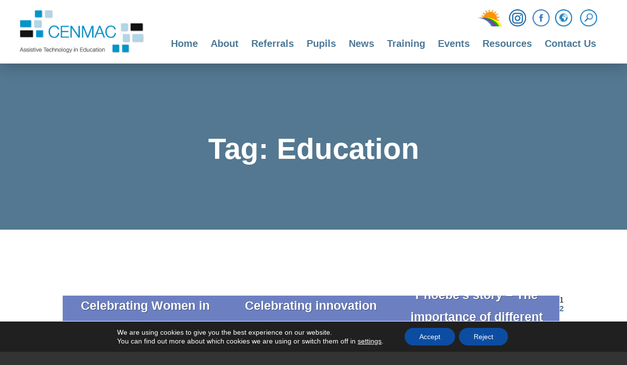

--- FILE ---
content_type: text/css; charset=UTF-8
request_url: https://cenmac.com/wp-content/themes/madebycoda/style.css?ver=6.9
body_size: 4131
content:
	/*
Theme Name: CODA Education
Author: Mitch Guy - CODA Education
Author URI: https://coda.education/


/*---------------------------------
Reset
---------------------------------*/

html{font-family:sans-serif;-ms-text-size-adjust:100%;-webkit-text-size-adjust:100%}body{margin:0}article,aside,details,figcaption,figure,footer,header,hgroup,main,menu,nav,section,summary{display:block}audio,canvas,progress,video{display:inline-block;vertical-align:baseline}audio:not([controls]){display:none;height:0}[hidden],template{display:none}a{background-color:transparent}a:active,a:hover{outline:0}abbr[title]{border-bottom:1px dotted}b,strong{font-weight:700}dfn{font-style:italic}h1{font-size:2em;margin:.67em 0}mark{background:#ff0;color:#000}small{font-size:80%}sub,sup{font-size:75%;line-height:0;position:relative;vertical-align:baseline}sup{top:-.5em}sub{bottom:-.25em}img{border:0}svg:not(:root){overflow:hidden}figure{margin:1em 40px}hr{-moz-box-sizing:content-box;box-sizing:content-box;height:0}pre{overflow:auto}code,kbd,pre,samp{font-family:monospace,monospace;font-size:1em}button,input,optgroup,select,textarea{color:inherit;font:inherit;margin:0}button{overflow:visible}button,select{text-transform:none}button,html input[type="button"],/* 1 */
input[type="reset"],input[type="submit"]{-webkit-appearance:button;cursor:pointer}button[disabled],html input[disabled]{cursor:default}button::-moz-focus-inner,input::-moz-focus-inner{border:0;padding:0}input{line-height:normal}input[type="checkbox"],input[type="radio"]{box-sizing:border-box;padding:0}input[type="number"]::-webkit-inner-spin-button,input[type="number"]::-webkit-outer-spin-button{height:auto}input[type="search"]{-webkit-appearance:textfield;-moz-box-sizing:content-box;-webkit-box-sizing:content-box;box-sizing:content-box}input[type="search"]::-webkit-search-cancel-button,input[type="search"]::-webkit-search-decoration{-webkit-appearance:none}fieldset{border:1px solid silver;margin:0 2px;padding:.35em .625em .75em}legend{border:0;padding:0}textarea{overflow:auto}optgroup{font-weight:700}table{border-collapse:collapse;border-spacing:0}td,th{padding:0}


@font-face{
font-family:"Proxima Nova W15 Medium";
src:url("https://cenmac.com/Fonts/4e418dc6-0b6c-4866-9d3a-5ea161af529f.eot?#iefix");
src:url("https://cenmac.com/Fonts/4e418dc6-0b6c-4866-9d3a-5ea161af529f.eot?#iefix") format("eot"),url("https://cenmac.com/Fonts/e598ed7b-b17c-4095-a19b-e661871742b1.woff2") format("woff2"),url("https://cenmac.com/Fonts/256f3c11-3413-480f-ad29-c33a86cc0efa.woff") format("woff"),url("https://cenmac.com/Fonts/9fba97ad-276e-4b29-8631-d39e4c20f338.ttf") format("truetype"),url("https://cenmac.com/Fonts/eeeca21f-11f6-4716-8561-da73d70edf27.svg#eeeca21f-11f6-4716-8561-da73d70edf27") format("svg");
}
@font-face{
font-family:"Proxima N W01 Light";
src:url("https://cenmac.com/Fonts/93cc6d34-798e-42c8-87d2-fd6391801b63.eot?#iefix");
src:url("https://cenmac.com/Fonts/93cc6d34-798e-42c8-87d2-fd6391801b63.eot?#iefix") format("eot"),url("https://cenmac.com/Fonts/d9fe41ee-4904-4a11-ba11-b61cd3be767f.woff2") format("woff2"),url("https://cenmac.com/Fonts/2fa30669-9bbd-4ced-912f-db94a367ed6c.woff") format("woff"),url("https://cenmac.com/Fonts/c12b3ebb-3771-483f-a84a-ac63d615c28e.ttf") format("truetype"),url("https://cenmac.com/Fonts/2a961063-ea56-4a4b-8cea-bdae32edb0e2.svg#2a961063-ea56-4a4b-8cea-bdae32edb0e2") format("svg");
}
@font-face{
font-family:"Proxima Nova W08 Reg";
src:url("https://cenmac.com/Fonts/0020eb30-c98c-4a76-aaa5-c39374f14534.eot?#iefix");
src:url("https://cenmac.com/Fonts/0020eb30-c98c-4a76-aaa5-c39374f14534.eot?#iefix") format("eot"),url("https://cenmac.com/Fonts/781c5453-0067-4e64-9386-7c0726d63d57.woff2") format("woff2"),url("https://cenmac.com/Fonts/510df0e5-5b9f-4a1c-b46a-bcf1739bda43.woff") format("woff"),url("https://cenmac.com/Fonts/47e08118-5050-469b-a40c-dc3b2307e87e.ttf") format("truetype"),url("https://cenmac.com/Fonts/d93bd409-7380-4bb8-9d9f-d8035b5e0387.svg#d93bd409-7380-4bb8-9d9f-d8035b5e0387") format("svg");
}


/*---------------------------------
Style 
---------------------------------*/

*, ::before, ::after { box-sizing: border-box; }

.row {
display: table;
width: 100%;
clear: both;
}

.left { float: left; }
.right { float: right; }

.mtop10 { margin-top: 10px; } .mtop20 { margin-top: 20px; } .mtop35 { margin-top: 35px; } .mtop40 { margin-top: 40px; } 
.mleft10 { margin-left: 10px; } .mleft10 { margin-left: 20px; } .mleft40 { margin-left: 40px; } 
.mright10 { margin-right: 10px; } .mright20 { margin-right: 20px; } .mright40 { margin-right: 40px; } 
.mbottom10 { margin-bottom: 10px; } .mbottom20 { margin-bottom: 20px; } .mbottom40 { margin-bottom: 40px; }
.mright1p { margin-right: 1%; }.mleft1p { margin-left: 1%; }
.mright25p { margin-right: 2.5%; }.mleft25p { margin-left: 2.5%; }
.mright3p { margin-right: 3%; }.mleft3p { margin-left: 3%; }
.mright5p { margin-right: 5%; }.mleft5p { margin-left: 5%; }
.ptop10 { padding-top: 10px; } .ptop20 { padding-top: 20px; } .ptop35 { padding-top: 35px; } .ptop40 { padding-top: 40px; } 
.pleft10 { padding-left: 10px; } .pleft10 { padding-left: 20px; } .pleft40 { padding-left: 40px; } 
.pright10 { padding-right: 10px; } .pright20 { padding-right: 20px; } .pright40 { padding-right: 40px; } 
.pbottom10 { padding-bottom: 10px; } .pbottom20 { padding-bottom: 20px; } .pbottom40 { padding-bottom: 40px; }
.pright1p { padding-right: 1%; }.pleft1p { padding-left: 1%; }
.pright25p { padding-right: 2.5%; }.pleft25p { padding-left: 2.5%; }
.pright3p { padding-right: 3%; }.pleft3p { padding-left: 3%; }
.pright5p { padding-right: 5%; }.pleft5p { padding-left: 5%; }

.c5 {width: 5%;} .c10 {width: 10%;} .c15 {width: 15%;} .c20 {width: 20%;} .c19 {width: 19%;} .c25 {width: 25%;} .c30 {width: 30%;} .c35 {width: 35%;} .c40 {width: 40%;} .c45 {width: 45%;} .c50 {width: 50%;} .c55 {width: 55%;} .c60 {width: 60%;} .c65 {width: 65%;} .c70 {width: 70%;} .c75 {width: 75%;} .c80 {width: 80%;} .c85 {width: 85%;} .c90 {width: 90%;} .c95 {width: 95%;} .c100 {width: 100%;}, .cauto {width: auto;}
.textcenter { text-align: center;}.textleft { text-align: left;}.textright { text-align: right;}



/*---------------------------------
Main
---------------------------------*/

html, body {
width: 100%;
height:100%;
}

body {
background: #f0f0f0;
width: 100%; height: 100%; 
-webkit-font-smoothing: antialiased;
-moz-osx-font-smoothing: grayscale;
font-family: 'proxima nova', sans-serif;
}

body {
background: #333;
}

#page {
background: #FFF;
width: 100%;
margin: 0px auto; padding: 40px 0px 50px 0px;
}

.container {
width: 90%;
margin: 0px auto;
display: table;
}

#page .container {
width: 80%;
background: #FFF;
}


/*---------------------------------
Header 
---------------------------------*/

header#masthead {
background: #FFF;
width: 100%; height: 130px;
margin: 0px; padding: 0px 0px 0px ; top: 0px;
display: table;
position: fixed;
z-index: 999;
    -webkit-box-shadow: 0px 4px 30px rgba(0, 0, 0, 0.25);
    -moz-box-shadow: 0px 4px 30px rgba(0, 0, 0, 0.25);
    box-shadow: 0px 4px 30px rgba(0, 0, 0, 0.25);
}


.logo {
width: auto; 
float: left;
padding: 0px; height: 90px;
position: absolute;
    top: 50%;
    -ms-transform: translateY(-50%);
    transform: translateY(-50%);
}

.logo img {
width: auto; height: 90px;
}

.logo a:link,
.logo a:visited {

}


/*---------------------------------
3.0 Navigation 
---------------------------------*/

.social-link {
position: absolute;
    top: -46px;
    right: 0;
}

 .social-link .sub-menu {
background: rgb(98, 143, 176);
width:300px !important;
padding: 25px 0px 0px !important;
left: -9999px;
opacity: 0;
position: absolute;
-webkit-transition: opacity .2s ease-in-out; -moz-transition: opacity .2s ease-in-out; -ms-transition: opacity .2s ease-in-out; -o-transition: opacity .2s ease-in-out; transition: opacity .2s ease-in-out;
z-index: 99999999;
border-radius: 0px 0px 5px 5px;
}

.social-link .sub-menu a {
border-top: none; position: relative;
}

.social-link .sub-menu li {
margin: 0px !important; padding: 0px !important;
width: 100%;
border-bottom: none !important;
}

.social-link .sub-menu li a:link,
.social-link .sub-menu li a:visited {
padding: 15px 30px !important; margin-bottom: 10px;
color: #FFF !important; text-align: left; font-size: 17px !important; font-weight: 800 !important; letter-spacing: 1px;
}

.social-link .sub-menu li a:hover {
background: rgba(255, 255, 255, 0.21) !important;
}

.social-link .sub-menu ul {
margin-left: 250px !important;
margin-top: -42px !important;
}

.social-link .menu-item:hover {
position: static;
}

.social-link .menu-item:hover > .sub-menu {
left: auto; opacity: 1;
}

.social-link {
width: 305px;
    display: table;
    float: right;
    text-align: right;
    margin-bottom: 6px;
}

.social-link .button {
width: 40px; height: 35px; margin-left: 13px;
}

.social-link img {
width: auto; height: 35px;
}

.social-link img:hover {
opacity: 0.6;
}

#menu-quick {
width: 35px; height: 35px; float: right; margin-top: 15px;
}

#menu-quick
 .translator,
li a.translator:link,
 li a.translator:visited {
padding:  0px !important;
	z-index: 999999;
}

 #menu-quick .sub-menu {
background: #FFF;
border: 1px solid #EAEAEA;
padding: 0px !important;
width: auto !important;
}

 .switcher .selected a {
padding: 4px  10px 0px !important; margin: 0px !important; background: #FFF !important; border: 0px !important; font-size: 14px;
}

 .translator img {
width: 35px;
height: 35px;
}

.searcharea {
width: 35px; height: 40px;
float: right;
margin-left: 25px;
margin-top: -2px;
z-index: 9999;
position: relative;
}

.searcharea input {
background-image: url(https://cenmac.com/search.jpg);
background-repeat: no-repeat;
background-color: #FFF;
background-size: 35px 35px;
background-position:0px 0px;
width: 35px; height: 40px; padding: 0px 0px 0px 45px; margin: 0px 0px 0px;
border: 2px solid #FFF;
border-radius: 20px;

}

::-webkit-input-placeholder { color: #FFF; }
:-moz-placeholder { color: #FFF; }
::-moz-placeholder { color: #FFF; }
:-ms-input-placeholder { color: #FFF; }

.searcharea input:focus {
width: 220px;
margin-left: -240px;
outline: none;
border-left: 3px solid #0E548A;
border: 2px solid #203b7a;
background: #FFF; background-image: none;
}

/*---------------------------------
Typography 
---------------------------------*/

h1, h2, h3, h4, h5 {
margin: 0px;
}

h1 {
margin: 40px 0px 55px 0px;
font-size: 40px; line-height: 55px; font-weight: 600; letter-spacing: 0px;
display: inline-block;
color: #165117;
}

h2 {
margin: 0px 0px 20px 0px;
color: #4d7998; font-size: 32px; font-weight: 600;
}

h2:after {
content: "";
background: #6390b0; width: 40px;
    height: 4px;
    position: relative;
    display: table;
    margin-top: 20px;
}

#content h2 {
font-weight: 100; font-size: 38px; line-height: 45px;
}

#content h3 {
font-size: 30px;
    color: #4d7998;
    margin: 30px 0px;
    font-weight: 600;
}

#content h3:after {
content: "";
display: block; margin-top: 20px;
height: 3px;
width: 60px;
background: #4d7998;
}

p, td, .entry-summary {
margin: 0px 0px 17px 0px;
color: #4c4c4c;
    font-size: 19px;
    line-height: 34px;
}

#content ul {
margin: 0px 0px 20px 0px;
color: #4c4c4c;
}

#content li {
color: #4c4c4c;line-height: 37px; font-size: 19px; 
}

#content p a:link,
#content p a:visited,
#content a:link,
#content a:visited,
#content ul li a:visited,
#content ul li a:link {
padding: 0px 0px 5px 0px; margin: 0px 0px 20px;
color: #4d7998; font-weight: 600; text-decoration: none;
}

.entry-content p a img:link {
border: none;
}

.entry-content a:link {
overflow-wrap: break-word; word-wrap: break-word; -ms-word-break: break-all; word-break: break-all; word-break: break-word; -ms-hyphens: auto; -moz-hyphens: auto; -webkit-hyphens: auto; hyphens: auto;
}

blockquote p {
font-size: 25px;
color: #6390b0;
}

/*---------------------------------
Page Template
---------------------------------*/

#content {
width: 100%;
background: #FFF;
min-height: 400px;
display: table;
}

#large-image {
background: rgb(88 128 157 / 89%);
width: 100%;
padding: 260px 0px 120px;
}

#large-image h1 {
width: 100%;
margin: 0px; padding: 0px;
color: #FFF; font-size: 60px; line-height: 1.5; font-weight: 600;
text-align: center;
}

#large-image .tagline {
color: #FFF; text-align: center; font-size: 22px; font-weight: 800; line-height: 30px;
width: 80%; margin: 20px 10% 0px;
}

.wpcf7 {
background: #f4f4f4;
width: 87%;
float: right;
}

.wpcf7 h3 {
background: #6390b0;
padding: 15px 0px; margin-bottom: 20px;
text-align: center;
color: #FFF !important; font-size: 27px !important;
}

.wpcf7 h3:after {
content: none !important;
}

.wpcf7 p {
padding: 0px 7%;
}

.wpcf7 input,.wpcf7 textarea {
padding: 20px 5%; margin-top: 10px;
width: 90%; 
border: 1px solid #dddddd;
font-size: 14px;
}

.wpcf7 textarea {
height: 150px;
}

/*--------- Breadcrumbs ---------*/

#breadcrumbs{
width: auto; display: table;
list-style:none;
margin: 0px auto; padding: 0px 0px 0px 0px;
text-align: center;
}

#breadcrumbs li{
display:inline-block;
vertical-align:middle;
margin-right: 10px;
color:#FFF; font-size: 11px; font-weight: 500; text-transform: uppercase; letter-spacing: 1px;
}

#breadcrumbs .separator{
font-size: 12px; font-weight:100; color:#FFF;
}

#breadcrumbs a:link,
#breadcrumbs a:visited {
color: #FFF; text-decoration: none; border-bottom: none; font-size: 13px; font-weight: 800;
}



/*---------------------------------
News Template
---------------------------------*/

.latest-news article.news, .archive article.news {
width: 33%;
height: 200px;
float: left;
overflow: hidden;
position: relative;
background: #6c80c1;
-webkit-transition: opacity .4s ease-in-out;
-moz-transition: opacity .4s ease-in-out;
-ms-transition: opacity .4s ease-in-out;
-o-transition: opacity .4s ease-in-out;
transition: opacity .4s ease-in-out;
}

.latest-news article.news h2 {
position: absolute;
top: 50%;
-webkit-transform: translateY(-50%);
-o-transform: translateY(-50%);
transform: translateY(-50%);
width: 100%;
}

.latest-news article.news h2 a:link, .latest-news article.news h2 a:visited {
color: #FFF !important;
text-align: center;
font-size: 25px;
font-weight: 600;
text-decoration: none;
width: 80% !important;
margin: auto 10% !important; padding: 0px !important;
text-shadow: 1px 1px 1px rgba(0, 0, 0, 0.4);
border-bottom: 0px !important;
display: table;
}

.latest-news article.news .author {
color: #FFF; font-size: 15px;width: 100%; text-align: center;
}

/*---------------------------------
Contact Page
---------------------------------*/

input[type="submit"], 
#respond input#submit, 
#wpc_payment_button {
background: #6390b0;
width: 100%;
padding: 14px 0px; margin: 0px;
border-radius: 10px;
border: none;
color: #FFF; text-transform: uppercase; font-size: 16px; font-weight: 700; text-align: center;
}

.contact-us input.wpcf7-text,
.contact-us textarea,
input.directions-input,
#respond input,
#respond textarea,
input[type="search"],
input.wpcf7-captchar {
background: #FFF;
width: 90%; height: 35px; 
padding: 0px 2.5%; margin: 5px 0px;
border-radius: 10px;
color: #333; text-transform: none; letter-spacing: 0px;
}

.contact-us input.wpcf7-text,
.contact-us textarea {
border: 2px solid #F1F1F1;
}

input.wpcf7-captchar {
width: 100px;
margin: 0px 0px 15px 0px;
}

input.directions-input {
width: 200px; 
margin: 20px 0px 20px;
border: 2px solid #4296d1;
}

#respond textarea,
.contact-us .wpcf7-form textarea {
height: 130px; 
padding: 5px 2.5%; 
}


.nf-form-content  nf-field {
margin: 10px;
}

.nf-field-element input, .nf-field-element select, .nf-field-element textarea {
width: 400px !important;
padding: 10px 20px;
border: 2px solid rgba(73, 116, 146, 0.4);
border-radius: 5px;
}

input[type=button] { 
background: #497492 !important; 
color: #FFF !important; font-weight: 800; font-size: 17px; margin-bottom: 50px;
}

.nf-field-element textarea {
height: 150px;
}

.nf-field-element hr {
margin: 30px 0px 30px !important
}

.nf-field-element input:active {
border: 2px solid rgba(73, 116, 146, 0.8);
outline:none !important;
}

/*---------------------------------
Footer 
---------------------------------*/

#getintouch {
background:#6390b0;
width: 100%;
padding: 80px 0px;
}

#getintouch:hover {
background: #6390b0;
}

#getintouch a:link,
#getintouch a:visited {
color: #FFF; text-align: center; text-decoration: none; font-size: 40px; text-align: center;
display: table; width: 100%;
}

#getintouch span {
border-bottom: 3px solid #FFF;
}

.site-footer {
background: #4d7998; 
clear: both; margin: 0px 0px 0px; padding: 5px 0px 0px;
width: 100%; display:table;
}

.site-footer p {
color: #FFF;
}

.site-footer a:link,
.site-footer a:visited {
color: #FFF; font-weight: 900;
text-decoration: none;
border-bottom: 1px solid rgba(255,255,255,0.2);
padding-bottom: 5px;
}

.site-footer #copywrite {
padding: 15px 0px 20px;
/*--
border-top: 1px solid rgba(255,255,255,0.2);--*/
}

.site-footer #copywrite p,
.site-footer #copywrite a:link,
.site-footer #copywrite a:visited {
font-size: 13px;
}

#badges {
background: #FFF;
text-align: center;
padding: 40px 0px;
}

#badges img{
height: 120px;
}

/*---------------------------------
Transitions
---------------------------------*/

nav#navigation,
body.smaller nav#navigation,
body.smaller #shiftnav-toggle-main,
#shiftnav-toggle-main,
nav#navigation li a:link,
nav#navigation li a:visited,
nav#navigation li:hover,
header#masthead,
body.smaller header#masthead,
.tp-mask-wrap a:link,
.tp-mask-wrap a:visited,
.tp-mask-wrap a:hover,
#getintouch:hover,
#getintouch,
nav#navigation .social-link img,
nav#navigation .social-link img:hover,
.searcharea input:focus,
.searcharea input,
#hero .intro .white-button a:link,
#hero .intro .white-button a:visited,
#hero .intro .white-button a:hover,
#cookie-notice .button.bootstrap:hover,
#cookie-notice .button.bootstrap,
#announcement,
body.smaller #announcement,
.tag-line .button a:hover,
.tag-line .button a

{
-webkit-transition: all 0.5s; -moz-transition: all 0.5s; -ms-transition: all 0.5s; -o-transition: all 0.5s; transition: all 0.5s; 
}



/*---------------------------------
Misc
---------------------------------*/


/*--------- Table ---------*/

td {
padding: 15px;
border:1px solid #F1F1F1;
}

td p {
margin: 0px !important;
}


/*--------- Images ---------*/

figure {
margin: 0px;
}

figure.alignright,
img.alignright {
float: right;
margin: 13px 0px 20px 40px;
max-width: 40% !important; height: auto;
}

figure.alignleft {
float: left;
margin: 8px 3% 10px 0px;
}

.entry-content figure a:link,
.entry-content figure a:visited {
border-bottom: 0px;
}

figure.alignleft .wp-caption-text {
color: #333;
line-height: 24px;
text-align: left;
}

figure.alignright img {
width: 100%; height: auto;
}

.wp-caption-text,
.wp-caption-text a:link,
.wp-caption-text a:visited {
color: #FFF;
font-size: 15px;
text-align: right;
margin: 5px 0px 0px 0px;
}

img.alignleft,
img.alignnone {
float: left;
margin: 10px 20px 20px 0px;
max-width: 40%; height: auto;
}

/*--------- Edit Link ---------*/

.edit-link {
margin-top: 20px;
}

.edit-link a:link,
.edit-link a:visited {
background: rgba(255,255,255,.9);
font-size: 16px;
padding: 5px 10px;
border-radius: 10px;
color: #333;
text-decoration: none;
margin-right: 10px;
}

/*--------- Pagination ---------*/

.pagination {
margin: 60px 0px;
}


.slideshow_container .slideshow_view .slideshow_slide.slideshow_slide_image img {
width: 100% !important;
    height: auto !important;
    }

--- FILE ---
content_type: text/css; charset=UTF-8
request_url: https://cenmac.com/wp-content/themes/madebycoda/css/navigation.css
body_size: 1571
content:
/*---------------------------------
3.0 Navigation 
---------------------------------*/

/* Dropdown Arrows */

.page_item_has_children a:after, .dropdown-toggle:after,
.menu-item-has-children a:after, .dropdown-toggle:after {
-moz-osx-font-smoothing: grayscale; -webkit-font-smoothing: antialiased;
display: inline-block;
font-family: "Genericons"; font-size: 15px; font-style: normal; font-variant: normal; font-weight: normal;
line-height: 1;
speak: none;
text-align: center;
text-decoration: inherit; text-transform: none;
vertical-align: top;
}


 /*-- Desktop --*/  
 /*-- Over 1079px --*/ @media screen and (min-width: 1180px) {

nav#navigation {
position: relative;
    top: 4px;
}

.header-menu {
max-width: calc(100% - 320px);
right: 2%; top: 65px;
}

nav#second-navigation {
position: absolute;
top: -38px;
right: 0;
}

#header-menu ul a:link, 
#header-menu ul a:visited {
text-decoration: none; 
font-size: 1em;
font-weight: 800; color: #4d7998;
}	

#header-menu nav#second-navigation ul a:link, 
#header-menu nav#second-navigation ul a:visited {
text-transform: uppercase; font-size: 0.8em; letter-spacing: 2px;
}

#header-menu nav#second-navigation ul li:last-child {
margin-right: 0px;
}

#header-menu  ul > li {
padding: 0px 6px;
}

#header-menu  ul > li:last-child {
margin-right:0px !important;
}

#header-menu ul a {
padding: 10px 0px 31px; 
}

#header-menu .menu-top-menu-container ul a {
padding: 10px 0px 10px;
}

#header-menu ul ul {
width: 300px;
}

#header-menu ul .single ul {
width: 250px;
}

#header-menu #second-navigation ul ul {
width: 160px;
    left: 0;
    right: auto;
}

#header-menu ul ul a:link, #header-menu ul ul a:visited {
font-size: 15px; line-height: 1.5; color: #4d7998;
position: absolute;
    padding: 0px 10px;
    text-align: center;
	display: flex;
  justify-content: center;
  align-items: center;
  height: 55px;
} 

#header-menu ul ul a:hover,
#header-menu ul ul a:target {
background: rgba(255, 255, 255, 0.10);
}

#second-navigation .menu-top-menu-container {
float: left;
}

#second-navigation .social-icons {
float: right;
}

nav#navigation li.hide {
display: none;
}

.header-menu {
position: relative;
margin: 0;
float: right;
width: auto;
display: table;
line-height: 1;
}

.no-js .header-menu {
display: block;
right: 0px;
}

/* First Level */

#header-menu ul {
list-style: none;
margin: 0; padding: 0;
text-align: right;
}

#header-menu ul > li {
display: inline-block;
position: relative;
}

#header-menu ul a {
display: block;
outline-offset: 0px;
white-space: nowrap;
}

/* Second Level */

#header-menu ul ul {
background:#FFF;
text-align: left;
opacity: 0;
display: block;
/*--left: -999em;--*/
margin: 0;
position: absolute;
pointer-events: none;
transition: opacity 0.6s ease 0s;
left: auto;right: 0;
}

.no-js #header-menu ul ul {
display: block;
}

#header-menu ul ul li {
width: 100%; margin: 0px; position: static;
border-bottom: 1px solid rgba(255,255,255,0.1);
    height: 55px;
    padding: 0px;
    position: relative;
}

#header-menu ul .single ul li {
width: 100%;
}

#header-menu #second-navigation  ul ul li {
width: 100%; margin: 0px; position: static;
}

#header-menu ul ul ul li {
width: 100%;
}

#header-menu ul ul li:nth-child(odd) {
float: left;
}

#header-menu ul ul li:nth-child(even) {
float: right;
}

#header-menu ul ul a {
white-space: normal;
width: 100%;
padding: 13px 25px 13px;
}

#header-menu li:hover > ul,
#header-menu li.focus > ul {
right: 0;
left: 0;
opacity: 1;
pointer-events: auto;
left: auto;
right: 0;
transition: opacity 0.6s ease 0s;
}

#header-menu li:nth-child(2) > ul,
#header-menu li:nth-child(2):hover > ul,
#header-menu li:nth-child(2).focus > ul{
right: auto; left: 0;
}

/* Third Level */

#header-menu ul ul li > ul,
#header-menu ul ul li:hover > ul,
#header-menu ul ul li.focus > ul {
right: 100% !important;
opacity: 0;
width: 250px;
column-count: 1;
left: -250px;
top: auto;
transition: opacity 0.6s ease 0s;
z-index: 9999;
}

#header-menu ul ul li:nth-child(even) > ul,
#header-menu ul ul li:nth-child(even):hover > ul,
#header-menu ul ul li:nth-child(even).focus > ul {
left: 250px; margin-top: 0px !important;
}

#header-menu ul .single ul li > ul,
#header-menu ul .single ul li > :hover > ul,
#header-menu ul .single ul li > .focus > ul {
left: -250px !important;
}

#header-menu ul ul li:hover > ul,
#header-menu ul ul li.focus > ul {
opacity: 1;
}

/* Arrows */

#header-menu ul .page_item_has_children > a,
#header-menu ul .menu-item-has-children > a {
margin: 0;
/*padding-right: 35px;*/
}

#header-menu .page_item_has_children > a:after,
#header-menu .menu-item-has-children > a:after {
/*content: "\f431";*/
position: absolute;
right: 10px;
top: 12px;
}


.dropdown-toggle,
#header-menu ul .dropdown-toggle.toggled-on,
.menu-toggle {
display: none;
}

#header-menu  ul > li:last-child {
padding-right: 0px;
}


}


 /*-- Over 1280px --*/ @media screen and (min-width: 1279px) {

#header-menu ul a:link,
#header-menu ul a:visited {
    font-size: 20px;
    font-weight: 700;
}

#header-menu  ul > li {
padding: 0px 11px;
}

}	

 /*-- Mobile --*/ @media screen and (max-width: 1179px) {

body.toggled-on {
overflow: hidden;
}

nav#navigation,
nav#second-navigation {
position: relative;
width: 100%;z-index: 99;
}

.quicklink {
right: 140px;
}

nav#navigation li.hide {
display: block;
}

.header-menu {
background: #4d7998;
margin:0;
right: -20px;
top: 0px;
width: 320px;
position: absolute;
height: 100vh;
overflow: auto;
padding-top: 0px;
-webkit-box-shadow: 0 0 15px rgba(0,0,0,.8);
-moz-box-shadow: 0 0 15px rgba(0,0,0,.8);
-ms-box-shadow: 0 0 15px rgba(0,0,0,.8);
-o-box-shadow: 0 0 15px rgba(0,0,0,.8);
box-shadow: 0 0 15px rgba(0,0,0,.8);
-webkit-transform: translateX(100%);
-moz-transform: translateX(100%);
-ms-transform: translateX(100%);
-o-transform: translateX(100%);
transform: translateX(100%);
transition: transform .5s;
z-index: 99;
padding-bottom: 160px;
}

.header-menu.toggled-on,
.no-js .header-menu {
right: 0;
-webkit-transform: translateX(0);
-moz-transform: translateX(0);
-ms-transform: translateX(0);
-o-transform: translateX(0);
transform: translateX(0);transition: transform .5s;
}

body.toggled-on #inner-wrapper,
body.toggled-on .logo {
opacity: 0.1;
}

#menu-toggle {
background: none;
position: absolute;
z-index: 99999;
border: none;
color: #4d7998;
font-weight: 800;
right: 10px;
top: 45px;
font-size: 16px; text-transform: uppercase; letter-spacing: 2px;
padding: 6px 20px 4px;
border-radius: 10px;
width: 125px; 
-webkit-transition: all 0.5s; -moz-transition: all 0.5s; -ms-transition: all 0.5s; -o-transition: all 0.5s; transition: all 0.5s; 
}

#menu-toggle.toggled-on {
background: #FFF;
top: 4px;
color: #444;
font-size: 14px;
padding: 9px 10px 5px;
width: 120px;
}

button#menu-toggle:after {
content: "\f419";
-moz-osx-font-smoothing: grayscale;
-webkit-font-smoothing: antialiased;
font-family: "Genericons";
font-size: 22px;
font-weight: 400;
speak: none;
vertical-align: middle;
width: 20px;
top: -2px;
height: 20px;
margin-left: 8px;
margin-top: -6px;
position: relative;
}

button#menu-toggle.toggled-on:after {
content: "\f406";
}

.dropdown-toggle.toggled-on:after {
content: "\f432";
}

#header-menu ul {
list-style: none;
margin: 0; padding: 0;
}

#header-menu li {
position: relative;
border-top: 1px solid hsla(0, 0%, 100%, 0.09);
}

#header-menu li a {
display: block;
outline-offset: -1px;
color: #1a1a1a;
display: block;
line-height: 1.3125;
outline-offset: -1px;
padding: 17px 0px 17px 30px;
}

#header-menu ul ul  {
background: rgba(255, 255, 255, 0.1);
}

#header-menu ul ul a {
padding: 17px 0px 17px 40px;
}

#header-menu ul ul ul {
background: rgba(255, 255, 255, 0.2);
}

#header-menu ul ul ul a {
padding: 17px 0px 17px 70px;
}

#header-menu a:link,
#header-menu a:visited {
color: #FFF; text-decoration: none; font-weight: 800; font-size: 15px;
}

#header-menu .current-menu-item > a,
#header-menu .current-menu-ancestor > a {
font-weight: 700;
}

#header-menu ul ul {
transition:opacity 0.6s ease 0s ;
margin-left: 0px;
display: none;
}

.no-js #header-menu ul ul {
display: block;
}

#header-menu ul .toggled-on {
display: block;
padding: 0px;

}

#header-menu .primary-menu {
margin: 0px; padding: 0px;
}

#header-menu .page_item_has_children > a {
margin-right: 89px;
}

.dropdown-toggle {
background-color: rgba(255, 255, 255, 0.1);
border: 0;
border-radius: 0;
color: #FFF;
content: "";
height: 53px;
padding: 0;
position: absolute;
right: 0;
text-transform: none;
top: 0;
width: 90px;
z-index: 99;
}

.dropdown-toggle:after {
content: "\f431";
font-size: 24px;
left: 1px;
position: relative;
width: 90px;
}

.dropdown-toggle:hover,
.dropdown-toggle:focus {
background-color: rgba(255, 255, 255, 0.2);
}

.dropdown-toggle:focus {
outline: thin dotted;
outline-offset: -1px;
}

.dropdown-toggle:focus:after {
border-color: transparent;
}

}

--- FILE ---
content_type: text/css; charset=UTF-8
request_url: https://cenmac.com/wp-content/themes/madebycoda/css/custom.css
body_size: 1265
content:
/*--------- Google Translate ---------*/

#google_language_translator {
margin-bottom: 20px;
}

#language > div > div:first-child > div {
position: absolute;
}

.switcher, select.goog-te-combo {
height: 40px;
}

.selected .notranslate {
color: #333 !important;
height: 30px !important;
display: table  !important;
}


#ctf a:link,
#ctf a:visited {
color: #3b6473;
}

#ctf .ctf-author-box-link, #ctf_lightbox .ctf-author-box-link {
margin-bottom: 30px;
}

/*--------- Other ---------*/

.wpmf-gallerys a:link,
.wpmf-gallerys a:visited {
margin: 0px!important; padding: 0px !important;
}

.wpb_content_element .wpb_tabs_nav li {
background-color: rgba(255,255,255,0.2) !important;
}

.wpb_content_element .wpb_tabs_nav li.ui-tabs-active, .wpb_content_element .wpb_tabs_nav li:hover {
background-color: rgba(255,255,255,0.4) !important;
}

.News .vc_gitem_row .vc_gitem-col {
padding: 20px !important;
}

.News .vc_visible-item {
 transition: all .2s ease-in-out;
}

.News .vc_visible-item:hover {
transform: scale(1.1);
}

.News .vc_gitem_row .vc_gitem-col h4 {
font-size: 20px; color: #4d7998; text-align: center;
}

.News .vc_gitem_row .vc_gitem-col p {
font-size: 16px; line-height: 28px;
}

.vc_btn3.vc_btn3-color-juicy-pink, .vc_btn3.vc_btn3-color-juicy-pink.vc_btn3-style-flat {
color: #FFF !important;
background: #4d7998;
padding: 12px 15px !important;
}

.News .vc_btn3-container {
margin-bottom: 0px !important;
}


/*-- Events --*/

.eo-no-events {
font-size: 16px; color: #797979; line-height: 22px; font-weight: 400;
}

ul.eo-events {
margin: 20px 0px 0px; padding: 0px; 
}

ul.eo-events li {
width: 100%; height: 90px;
margin: 0px 0px 15px 0px;
list-style-type: none;
clear: both;
display: inline-block;
}

ul.eo-events .date-box {
background:#4d7998;
width: 80px; height: 80px;
margin: 0px 15px 0px 0px;
float: left;
color: #FFF; text-align: center;
}

ul.eo-events .date {
margin: 11px 0px 0px 0px;
font-size: 18px; font-weight: 500;
}

ul.eo-events .year {
background: #eaeaea;
padding: 8px 0px 7px;
color:#333; font-weight: 600; text-transform: uppercase;
}

ul.eo-events .event-link {
height: 68px;
padding: 0px;
display: table;
}

ul.eo-events .event-link a {
color: #26475e; text-decoration: none; font-size: 18px; font-weight: 600;
vertical-align: middle;
display: table-cell;
}



/*--------- Cookie Notice ---------*/

#cookie-notice {
background-color: rgb(98, 143, 176) !important;
font-size: 16px;
font-weight: 100;
}
 
.cookie-notice-container {
padding: 20px 10px;
font-weight: 500;
}
 
#cookie-notice .button.bootstrap {
height: auto !important;
}
 
#cookie-notice .button.bootstrap {
background: none;
border: 1px solid #FFF;
font-size: 12px; text-transform: uppercase; letter-spacing: 1px; font-weight: 800;
padding: 7px 17px;
}

#cookie-notice .button.bootstrap:hover {
background: rgba(255, 255, 255, 0.18) !important;
}



div.pp_default .pp_top .pp_middle,
div.pp_default .pp_top .pp_left,
div.pp_default .pp_top .pp_right,
div.pp_default .pp_bottom .pp_left,
div.pp_default .pp_bottom .pp_middle,
div.pp_default .pp_bottom .pp_right,
div.pp_default .pp_content_container .pp_right,
div.pp_default .pp_content_container .pp_left {
background: none !important;
}

.pp_overlay {
opacity: 0.8 !important;
}

div.pp_default .pp_description{
display: none !important;
}


.ares .tp-bullet {
background: rgba(255,255,255,.3) !important;
}

.ares .tp-bullet.selected {
background: rgba(255,255,255,.9) !important;

}

.tp-bullet-title {
display: none !important;
}


.page-template-service-2 #page .container {
width: 100% !important;
}


.page-template-service-2 .vc_row {
width: 80%;
margin: 0px auto;
}


.page-template-service-2 .vc_row-has-fill {
width: 90%; padding: 40px 5%;
}

.page-template-service-2 .wpcf7 {
width: 100%; margin: 0px auto; background: none !important;
}

.page-template-service-2 h3 {
font-size: 35px !important;
}

div.wpcf7-mail-sent-ok {
border: 0px;
}


@media (max-width: 800px) {

.tp-mask-wrap h3 {
font-size: 47px !important;
    line-height: 56px !important;
margin-bottom: 20px !important;
white-space: initial !important;
}

.tp-mask-wrap a:link, .tp-mask-wrap a:visited {
padding: 14px 24px !important;
letter-spacing: 3px !important;
font-weight: 800 !important;
font-size: 12px !important;
}


}
    
    
#recent-posts-3 ul  {
list-style: none;
margin: 0px; padding: 0px;
}

#recent-posts-3 ul li  {
margin: 25px 0px 10px;
}

#recent-posts-3 ul li a:link,
#recent-posts-3 ul li a:visited {
color: #26475e; font-weight: 600;
font-size: 19px; line-height: 26px;
text-decoration: none;
}




.twitter-text {
font-size: 15px !important; line-height: 22px !important;
}

.section-text img {
width: 100% !important; height: auto !important;
}

.socicon-twitter::before,
.dcsns-toolbar {
 display: none !important;
}

.socicon {
margin-top: -20px !important;
}

.stream li.dcsns-twitter .section-intro, .filter .f-twitter a:hover, .wall-outer .dcsns-toolbar .filter .f-twitter a.iso-active {
background-color: #85b2d4!important;
}

.section-intro a:link,
.section-intro a:visited {
color: #FFF !important;
}


 .says,
.screen-reader-text {
clip: rect(1px, 1px, 1px, 1px);
height: 1px;
overflow: hidden;
position: absolute !important;
width: 1px;
}

/* must have higher specificity than alternative color schemes inline styles */

.skip-link {
background-color: #f1f1f1;
box-shadow: 0 0 1px 1px rgba(0, 0, 0, 0.2);
color: #21759b;
display: block;
font: bold 14px/normal "Noto Sans", sans-serif;
left: -9999em;
outline: none;
padding: 15px 23px 14px;
text-decoration: none;
text-transform: none;
top: -9999em;
}

.logged-in .skip-link {
box-shadow: 0 0 2px 2px rgba(0, 0, 0, 0.6);
font: bold 14px/normal "Open Sans", sans-serif;
}

.skip-link:focus {
clip: auto;
height: auto;
left: 6px;
top: 7px;
width: auto;
z-index: 99999999999;
}

#pojo-a11y-toolbar .pojo-a11y-toolbar-overlay ul.pojo-a11y-toolbar-items li.pojo-a11y-toolbar-item a, #pojo-a11y-toolbar .pojo-a11y-toolbar-overlay p.pojo-a11y-toolbar-title {
font-size: 15px;
text-decoration: none;
}

.pojo-a11y-toolbar-text {
font-family: sans-serif !important;
font-size: 15px !important;
letter-spacing: 0.3px !important;
}

.pojo-a11y-toolbar-toggle {
bottom: 10px;
}

#pojo-a11y-toolbar.pojo-a11y-toolbar-right .pojo-a11y-toolbar-toggle {
right: 200px;
height: 52px;
border-radius: 10px;
}

#pojo-a11y-toolbar {
top: auto !important;
bottom: 20px;
}

#pojo-a11y-toolbar .pojo-a11y-toolbar-toggle a {
border-radius: 10px;
height: 52px;		
}

@media screen and (-ms-high-contrast: active), screen and (-ms-high-contrast: none) {  

#pojo-a11y-toolbar .pojo-a11y-toolbar-overlay ul.pojo-a11y-toolbar-items li.pojo-a11y-toolbar-item a, #pojo-a11y-toolbar .pojo-a11y-toolbar-overlay p.pojo-a11y-toolbar-title {
height: 38px;
}

}

--- FILE ---
content_type: text/css; charset=UTF-8
request_url: https://cenmac.com/wp-content/themes/madebycoda/css/responsive.css
body_size: 189
content:
@media (max-width: 1400px) {

header#masthead .container {
width: 94%;
}

.tag-line .tag-head {
    font-size: 2.2em;
	}
	
.tag-line .tag-text {
    font-size: 1.1em;
    line-height: 1.7em;
	}

}



@media (max-width:1280px) {

#hero .slider .tag-line {
width: 40%;
}

#hero .slider .slide-image {
width: 60%;
}

.tag-line .tag-head {
    font-size: 2em;
	}
	
.tag-line .tag-text {
    font-size: 1em;
    line-height: 1.7;
	}

}



@media (max-width: 1240px) {
 

}


@media (max-width: 1205px) {

.logo img {
height: 90px;
}

.searcharea {
margin-top: 0px;
}

.searcharea input {
margin: -2px 0px 0px;
}



}


@media (max-width:1150px) {


}

@media (max-width:1100px) {

#hero .intro {
    width: 70%;
    }

}


@media (max-width:1000px) {	

body {
background-size: 1100px auto;
}

#large-image {
padding: 230px 0px 120px;
}

#large-image h1 {
font-size: 50px;
}

#content h3 {
font-size: 23px;
}

#getintouch a:link, #getintouch a:visited {
font-size: 35px; 
}

#badges img {
height: auto; width: 90%;
}

#hero {
height: auto;
}

#hero .slider .slide-image {
    width: 100%;
    height: 400px;
    float: none;
}

#hero .slider .tag-line {
    width: 100%;
	text-align: center;
	padding: 40px 0px;
}

.tag-line .button {
    margin: 40px auto 0px;
    float: none;
}

#hero .slider .tag-line:before {
content: none;
}

#hero .slider .tag-line .cont {
    width: 100%;
    margin-right: 0%;
    position: relative;
    top: initial;
    left: initial;
    transform: initial;
    z-index: 99;
	width: 90%;
    margin-left: 5%;
	padding-bottom: 50px;
	}

.tag-line .tag-head {
    font-size: 1.8em;
	}
	
.tag-line .tag-text {
    font-size: 1em;
    line-height: 1.7;
	}

}



@media (max-width: 900px) {

body {
background-size: 1000px auto;
}

.wpcf7 {
width: 100%;
}

.wpcf7 h3 {
font-size: 21px !important;
}

#page .container {
width: 90%;
}

.Home .wpb_wrapper p {
font-size: 19px;
line-height: 39px;
}

#columns .c30 {
width: 97%;
margin-bottom: 40px;
}

#columns h2 {
 font-size: 20px;
}

}


@media (max-width: 800px) {

body {
background-size: 900px auto;
}

#large-image {
padding: 210px 0px 110px;
}

#large-image h1 {
font-size: 40px;
}

#content h3 {
font-size: 20px;
}

#getintouch a:link, #getintouch a:visited {
font-size: 32px; 
}

.heading-title h2 {
    font-size: 30px;
}

}

@media (max-width: 750px) {


}

@media (max-width: 700px) {


}


@media (max-width:650px) {

p {
font-size: 17px;
}


}

@media (max-width: 600px) {

.logo img {
height: 60px;
}

.logo {
height: 60px;
}

#wrapper {
background-size: auto 430px;
}

}

@media (max-width: 550px) {

body {
background-size: 600px auto;
}

#content h3 {
font-size: 18px;
}

#getintouch a:link, #getintouch a:visited {
font-size: 28px; 
}

.button.charlton {
display: none;
}

}

@media (max-width:495px) {

#large-image {
padding: 250px 0px 80px;
}

#large-image h1 {
font-size: 35px; line-height: 45px;
}

#hero .slider .slide-image {
height: 280px;
}

}

@media (max-width:475px) { 

#shiftnav-toggle-main {
top: 43px !important;
}

}


@media (max-width:405px) { 


#hero .intro {
display: none;
}

}

--- FILE ---
content_type: application/javascript; charset=UTF-8
request_url: https://cenmac.com/wp-content/themes/madebycoda/js/slick-init.js?ver=1.6.0
body_size: -438
content:
$(document).on('ready', function() {

$(".hero").slick({
        dots: true,
		arrows:false,
        infinite: true,
        slidesToShow: 1,
        slidesToScroll: 1,
		autoplay: true,
		autoplaySpeed: 10000,
		speed: 500,
		fade: true		
      });
	  
});  
	